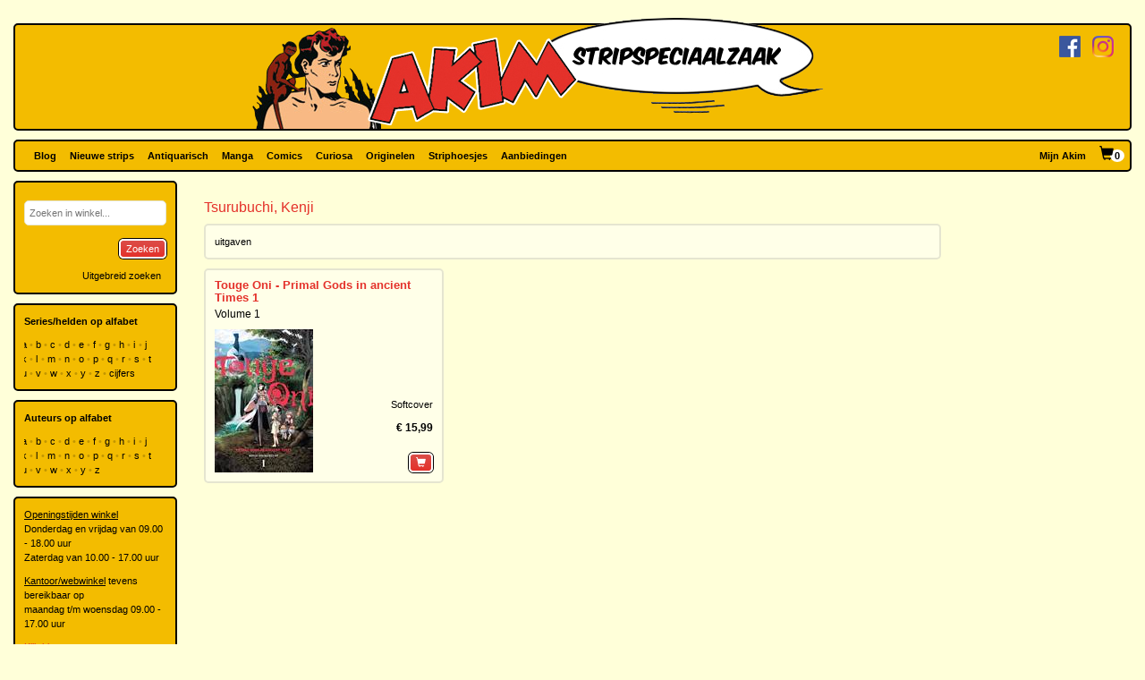

--- FILE ---
content_type: text/html; charset=utf-8
request_url: https://www.akim.nl/Cart/CartLink
body_size: -222
content:
<span class="glyphicon glyphicon-shopping-cart"></span><span class="cart-item-count">0</span>

--- FILE ---
content_type: text/javascript; charset=utf-8
request_url: https://www.akim.nl/bundles/js/stripshop?v=tbe2sZB6jYY41kEysAE3oW5XONlIiqmxD8EWIXRouDU1
body_size: 18653
content:
function Pager(n){function h(){l();a();p();c();t.removeClass("loading");r&&e&&s(e)}function c(){f.find(".pager li a").click(function(){if($(this).attr("href")==="#")return!1;if(r){var n=$(this).attr("href");return s(n),n+=(n.indexOf("?")<0?"?":"&")+"cb="+Math.round((new Date).getTime()/1e3),o(n),!1}return!0})}function o(n){n!=="#"&&(t.addClass("loading"),$.get(n,function(n){var i=$(n);i.find("[data-current-url]").removeAttr("data-current-url");t.html(i);t.find(".catalog-item:first").offset().top<$(document).scrollTop()&&t.get(0).scrollIntoView(!0)}))}function l(){r=!!(window.history&&history.pushState)}function a(){r&&!window.onpopstate&&(window.onpopstate=function(n){n.state&&v(n.state)})}function s(n){var t={state:{fetchUrl:n},title:document.title+" p"+y(n),url:n};console.log("["+i+"] pushing state",t);window.history.pushState(t.state,t.title,t.url)}function v(n){console.log("["+i+"] popping state",n);n.fetchUrl&&o(n.fetchUrl)}function y(n){var i=n.indexOf("?"),t;return window.URLSearchParams&&i>=0&&(t=new URLSearchParams(n.substr(i)),t.has("page"))?t.get("page"):"?"}function p(){u.length>0&&(t=u.parent(),t.is(".loading-container")||(t=u.wrap('<div class="loading-container"><\/div>').parent()))}var i;if(!n.is(".catalog-items-pager"))throw new Error("Given container does not have the right class");if(i=n.attr("id"),!i)throw new Error("Given container does not have a valid id");var f=n,u=f.closest(".catalog-items"),t=$(),r=!1,e=n.attr("data-current-url");h()}function Cart(n,t){function u(n,t){t<1&&n.attr("disabled","disabled").addClass("disabled")}function f(n,t){n.find(".cart-item-count").html(t>0?t:"")}function e(n,t){n.qtip({content:$(t),style:"qtip-bootstrap qtip-stripshop",position:{target:$(window),my:"top right",at:"top right"},adjust:{scroll:!0,resize:!1},hide:{when:{event:"inactive"},delay:3e3},show:{when:!1,ready:!0},events:{hide:function(){$(this).qtip("destroy")}}})}function o(n){n.attr("disabled","disabled");n.find("span.glyphicon").removeClass("glyphicon-shopping-cart").addClass("glyphicon-asterisk")}function s(n){n.removeAttr("disabled");n.find("span.glyphicon").addClass("glyphicon-shopping-cart").removeClass("glyphicon-asterisk")}var i=this,r=$.Stripshop.BasePath+"Cart/";i.$link=n;i.options={fetchOnInit:!0};$.extend(i.options,t);i.add=function(t,i,h){var c=$(t);o(c);$.post(r+"AddToCart",{articleEntityId:i,copyEntityId:h},function(t){s(c);t.success===!0&&(t.cartLink&&n.html(t.cartLink),isNaN(t.stockLeft)||u(c,t.stockLeft),isNaN(t.inCart)||f(c,t.inCart),t.popup&&e(c,t.popup))})};i.update=function(t,i){$.post(r+"Update",{copyEntityId:t,quantity:i},function(t){t.success===!0&&(n.html(t.cartLink),t.view&&$("#cart-overview-table").html(t.view))})};i.remove=function(t){$.post(r+"RemoveFromCart",{copyEntityId:t},function(t){t.success===!0&&(n.html(t.cartLink),t.view&&$("#cart-overview-table").html(t.view))})};i.refreshCartLink=function(){n.load(r+"CartLink")};i.options.fetchOnInit===!0&&i.refreshCartLink()}function CartOverview(n,t){function u(){f();e();o()}function f(){i.find("select").change(function(){$(this).val()=="more"?$(this).hide().siblings('input[type="text"]').show():$(this).siblings('input[type="hidden"]').val($(this).val()).change()})}function e(){var n=/[^0-9]|^0+(?!$)/g;i.find('input[type="text"]').keyup(function(){n.test($(this).val())&&$(this).val($(this).val().replace(n,""))}).change(function(){$(this).siblings('input[type="hidden"]').val($(this).val()).change()})}function o(){i.find('input[type="hidden"]').change(function(){var n=parseInt($(this).val());!isNaN(n)&&n>0?$.Stripshop.Cart.update(parseInt($(this).closest("[data-copy-entity-id]").attr("data-copy-entity-id")),n):(console.error("Unable to set quantity."),$(this).val("1").change())})}function s(){n.find('a[data-button-type="remove-item"]').each(function(){var n=$(this);$.Stripshop.Forms.confirmTip(n,function(){$.Stripshop.Cart.remove(parseInt(n.closest("tr").attr("data-copy-entity-id")))})})}var r=this,i;r.$table=n;r.options={};$.extend(r.options,t);i=n.find(".quantity-picker");s();u()}function AddressManager(n){function r(){$.get($.Stripshop.BasePath+"Address/Address"+(e?"Picker":"Manager"),{currentAddressId:h||0,modal:i===null,type:u},function(n){i==null&&e?(i=$(n).modal(),t=i.find(".modal-body .modal-body-content"),o(t)):t.slideUp("fast",function(){t.html(n).slideDown("fast");o(t)})})}function o(n){n.find(".address-row").each(function(){c($(this))});n.find('button[data-button-type="new-address"]').click(function(){s(0)})}function c(n){var t=parseInt(n.attr("data-address-id"));n.find('button[data-button-type="pick-address"]').click(function(){l(t,n.find(".address-item"))});n.find('button[data-button-type="edit-address"]').click(function(){s(t)});$.Stripshop.Forms.confirmTip(n.find('button[data-button-type="remove-address"]'),function(){v(t)});n.find('a[data-button-type="set-default-address"]').click(function(){return y($(this).attr("data-address-type"),t),!1})}function l(n,t){f(n,u,t);i.modal("hide").data("bs.modal",null)}function s(n){$.Stripshop.Forms.load(t,"Address/EditAddressForm",{addressId:n},function(n){a(t.html(n))})}function a(n){n.find('button[data-button-type="cancel"]').click(function(){r()});n.find("form").data("onSuccess",function(n){n.success===!0&&r()})}function v(n){$.post($.Stripshop.BasePath+"Address/RemoveAddress",{addressid:n},function(n){n.success===!0&&r()})}function y(n,t){$.post($.Stripshop.BasePath+"Address/SetDefaultAddressId",{type:n,addressId:t},function(){r()})}var u=n.type,f=n.onPick,h=n.picked,e=$.isFunction(f),i=null,t=n.container;r()}(function(){var n={init:function(t){t.find(".form-group").each(function(){n.bindQtip(t,$(this))})},bindQtip:function(n,t){t.qtip({content:{text:function(){return t.attr("data-validation-message")}},events:{show:function(n,t){$(t.target).hasClass("has-error")||n.preventDefault()}},style:{classes:"qtip-bootstrap qtip-error"},position:{my:"bottom left",at:"top left",adjust:{y:15,x:15},container:n}})},clear:function(n){n.find(".has-error").removeClass("has-error").attr("data-validation-message","");n.find(".validation-summary").slideUp(function(){$(this).remove()})},show:function(n,t){var i=[];$.each(t,function(){var t=n.find('[name="'+this.key+'"]:not(:disabled)').closest(".form-group").addClass("has-error").attr("data-validation-message",this.value);i.push({lbl:t.find("> label").text()||this.key,msg:this.value})});n.attr("data-no-validation-summary")||$.Stripshop.Validation.insertSummary(n,i)},insertSummary:function(t,i){var r=$("<div><\/div>"),u;r.append("<p>Onjuiste invoer van velden<\/p>");u=$('<table class="table table-condensed"><\/table>');$.each(i,function(){u.append("<tr>"+(this.lbl?'<td class="validation-label">'+this.lbl+"<\/td><td>":'<td colspan="2">')+this.msg+"<\/td><\/tr>")});r.append(u);n.insertAlert(t,"alert-danger validation-summary",r)},insertAlert:function(n,t,i,r){var u=$('<div class="alert '+t+'"><\/div>').hide();u.append(i);n.prepend(u);u.slideDown("fast");r>0&&u.delay(r).slideUp("false")}};$.extend(!0,{Stripshop:{Validation:n}})})(),function(){var n={editPersonalData:function(t){n.load(t,"Account/EditPersonalData",null)},cancelPersonalData:function(t){n.load(t,"Account/PersonalData",null)},editEmailAddress:function(t){n.load(t,"Account/EditEmailAddress",null)},editPassword:function(t){n.load(t,"Account/EditPassword",null)},deletePendingEmailAddress:function(t,i){$.post($.Stripshop.BasePath+"Account/DeletePendingEmailAddress",{token:i},function(n){n.success===!0&&setSectionView(t,n.view,!0)}).fail(function(t,i){n.autoLogout(t,i)})},cancelAccountData:function(t){n.load(t,"Account/AccountData",null)},load:function(t,i,r,u){$.isFunction(r)&&u==undefined&&(u=r,r=undefined);var e=t.closest("section"),f=$.ajax({type:r!=null&&r!=undefined?"POST":"GET",url:$.Stripshop.BasePath+i,data:r});return e.slideUp("fast",function(){f.done(function(t){n.autoLogout(f,status)||(e.html(t).slideDown("fast"),$.isFunction(u)&&u.call(this,t))})}),f},genericFormSent:function(t,i){var r=$("#"+t);$.Stripshop.Validation.clear(r);n.enableSubmitForm(r,!1);i.success===!0?i.view?$.Stripshop.Forms.setSectionView(r,i.view,i.replace==null||i.replace):i.redirectUrl?i.redirectUrl=="."?window.location.reload():window.location=i.redirectUrl:i.message&&$.Stripshop.Validation.insertAlert(r,"alert-success",$("<p/>").text(i.message),2e3):i.success===!1&&(typeof hcaptcha!="undefined"&&hcaptcha.reset(),i.validationMessages?$.Stripshop.Validation.show(r,i.validationMessages):i.message&&$.Stripshop.Validation.insertAlert(r,"alert-danger",$("<p/>").text(i.message)));$.isFunction(r.data("onSuccess"))&&r.data("onSuccess")(i)},onBegin:function(t){n.disableSubmit(t,!1)},onSuccess:function(t,i){n.genericFormSent(t,i)},onFailure:function(t,i,r){if(!n.autoLogout(i,r)){var u=$("#"+t);$.Stripshop.Validation.clear(u);n.enableSubmitForm(u,!1)}},disableSubmit:function(t){n.disableSubmitForm($("#"+t))},disableSubmitForm:function(n){$submit=n.find('button[type="submit"]');$submit.each(function(){$(this).prop("disabled",!0).attr("data-prev-caption",$(this).html()).html('Bezig met laden <div class="loading"><\/div>')})},enableSubmit:function(t){n.enableSubmitForm($("#"+t))},enableSubmitForm:function(n){$submit=n.find('button[type="submit"]');$submit.each(function(){$(this).prop("disabled",!1).html($(this).attr("data-prev-caption")).removeAttr("data-prev-caption")})},autoLogout:function(n,t){return t=="error"&&n.status==403&&(window.location.href="/Account"),!1},confirmTip:function(n,t,i,r){n&&n.length!=0&&($.isFunction(t)&&(i=t,t=n.attr("data-confirm-message").replace(/&lt;/g,"<").replace(/&gt;/g,">")),n.qtip({content:{text:function(r,u){var f=$("div#blueprint-confirm-tip").clone().removeAttr("id");return t!=undefined&&f.find("p").html(t),f.find('[data-button-type="cancel"]').click(function(){return u.hide(),!1}),f.find('[data-button-type="confirm"]').click(function(){return i(n),u.hide(),!1}),f}},events:{show:function(t){if(!n.hasClass("confirm"))try{t.preventDefault()}catch(i){}}},style:"qtip-bootstrap qtip-confirm",position:r||{viewport:$(".col-content"),my:"left center",at:"left center"},show:"click",hide:"unfocus"}).addClass("confirm").click(function(n){return n.preventDefault(),!1}))},setSectionView:function(n,t,i){n=n.is("section")?n:n.closest("section");i?n.hide("fast",function(){n.html(t).show("fast")}):n.after(t)}};$.extend(!0,{Stripshop:{Forms:n}})}(),function(){function t(n,t){n.qtip({content:$(t),style:"qtip-bootstrap qtip-stripshop",position:{viewport:$(".col-content"),my:"center",at:"center"},show:{when:!1,ready:!0},hide:"unfocus",events:{hide:function(){$(this).qtip("destroy")}}})}var n={showFormPopupByAlbum:function(n,i){n.find("span.glyphicon").removeClass("glyphicon-search").addClass("glyphicon-asterisk");$.get($.Stripshop.BasePath+"SearchList/FormByAlbumId",{albumId:i,asPopup:!0},function(i){i&&t(n,i)}).always(function(){n.find("span.glyphicon").removeClass("glyphicon-asterisk").addClass("glyphicon-search")})}};$.extend(!0,{Stripshop:{SearchList:n}})}();var Stripshop=Stripshop||{};Stripshop.ZipCodeApi=Stripshop.ZipCodeApi||{};Stripshop.ZipCodeApi.DutchZipCodeRegex=/^\d{4} ?[a-z]{2}$/i;Stripshop.ZipCodeApi.BaseZipCode=function(n){var t=this;this.$zipCodeFld=n.find('input[name$="ZipCode"]');this.$houseNumberFld=n.find('input[name$="HouseNumber"]');this.$addressFld=n.find('input[name$="Street"]');this.$placeFld=n.find('input[name$="Place"]');this.$allFields=this.$zipCodeFld.add(this.$houseNumberFld).add(this.$addressFld).add(this.$placeFld);this.$frm=this.$zipCodeFld.closest("form");this.$allFormInputs=this.$frm.find(":input")};$.extend(Stripshop.ZipCodeApi.BaseZipCode.prototype,{enabled:!1,$zipCodeFld:null,$houseNumberFld:null,$addressFld:null,$placeFld:null,$allFields:null,$allFormInputs:null});Stripshop.ZipCodeApi.BaseZipCode.prototype.enable=function(){this.enabled=!0};Stripshop.ZipCodeApi.BaseZipCode.prototype.disable=function(){this.disabled=!0};Stripshop.ZipCodeApi.BaseZipCode.prototype.disableFields=function(){this.setFieldsEnable(!1)};Stripshop.ZipCodeApi.BaseZipCode.prototype.enableFields=function(){this.setFieldsEnable(!0)};Stripshop.ZipCodeApi.BaseZipCode.prototype.setFieldsEnable=function(n){this.$allFields.prop("disabled",!n)};Stripshop.ZipCodeApi.BaseZipCode.prototype.focusOnInput=function(n){n.focus().select()};Stripshop.ZipCodeApi.BaseZipCode.prototype.focusOnNextInput=function(n){var t=this.$allFormInputs.index(n);this.$allFormInputs.eq(t+1).first().focus().select()};Stripshop.ZipCodeApi.BaseAutoComplete=function(n){function i(n,i){return t.selectSuggestion.call(t,i?i.item:null)}var t=this;this.api=n;this.autoCompleteArguments={autoFocus:!0,select:i,change:i,source:function(n,i){var r=this,u=t.getRequestObject.call(t,n.term);u!=null&&$.post(t.url,u,function(n){if(n.success===!0){var r=n.suggestions;t.formatSuggestions(r);i(r)}}).fail(function(n){n.status!==200&&(r.close(),r.disable())})}}};$.extend(Stripshop.ZipCodeApi.BaseAutoComplete.prototype,{api:null,url:null,autoCompleteArguments:null});Stripshop.ZipCodeApi.BaseAutoComplete.prototype.getAutoCompleteArguments=function(){return this.autoCompleteArguments};Stripshop.ZipCodeApi.BaseAutoComplete.prototype.getRequestObject=function(){};Stripshop.ZipCodeApi.BaseAutoComplete.prototype.formatSuggestions=function(){};Stripshop.ZipCodeApi.BaseAutoComplete.prototype.selectSuggestion=function(){};Stripshop.ZipCodeApi.BelgianZipCode=function(n){function f(){t.$zipCodeFld.autocomplete(i.getAutoCompleteArguments()).attr("autocomplete","nope");t.$addressFld.autocomplete(r.getAutoCompleteArguments()).attr("autocomplete","nope");t.$houseNumberFld.autocomplete(u.getAutoCompleteArguments()).attr("autocomplete","nope")}var t=this;Stripshop.ZipCodeApi.BaseZipCode.call(t,n);var i=new Stripshop.ZipCodeApi.BelgianZipCodePostalAreaAutoComplete(t),r=new Stripshop.ZipCodeApi.BelgianZipCodeStreetAutoComplete(t),u=new Stripshop.ZipCodeApi.BelgianZipCodeHouseNumberAutoComplete(t);f.call(this)};Stripshop.ZipCodeApi.BelgianZipCode.prototype=Object.create(Stripshop.ZipCodeApi.BaseZipCode.prototype);$.extend(Stripshop.ZipCodeApi.BelgianZipCode.prototype,{nisCode:null,streetId:null});Stripshop.ZipCodeApi.BelgianZipCode.prototype.enable=function(){console.log("belgian zip code enabled");Stripshop.ZipCodeApi.BaseZipCode.prototype.enable.call(this);this.$zipCodeFld.autocomplete("enable");this.$addressFld.autocomplete("enable");this.$houseNumberFld.autocomplete("enable")};Stripshop.ZipCodeApi.BelgianZipCode.prototype.disable=function(){console.log("belgian zip code disabled");Stripshop.ZipCodeApi.BaseZipCode.prototype.disable.call(this);this.$zipCodeFld.autocomplete("disable");this.$addressFld.autocomplete("disable");this.$houseNumberFld.autocomplete("disable")};Stripshop.ZipCodeApi.BelgianZipCodePostalAreaAutoComplete=function(n){var t=this;t.url="/ZipCode/CompletePostalArea";Stripshop.ZipCodeApi.BaseAutoComplete.call(this,n)};Stripshop.ZipCodeApi.BelgianZipCodePostalAreaAutoComplete.prototype=Object.create(Stripshop.ZipCodeApi.BaseAutoComplete.prototype);Stripshop.ZipCodeApi.BelgianZipCodePostalAreaAutoComplete.prototype.getRequestObject=function(n){return typeof n=="string"&&n.length>0?{postalArea:n}:null};Stripshop.ZipCodeApi.BelgianZipCodePostalAreaAutoComplete.prototype.formatSuggestions=function(n){for(var t=0,i;i=n[t];t++)n[t].value=n[t].label=i.MunicipalityName,typeof i.PostalCode=="number"&&(n[t].value=n[t].label=i.PostalCode),typeof i.Name=="string"&&(n[t].label+=" ("+i.Name+")")};Stripshop.ZipCodeApi.BelgianZipCodePostalAreaAutoComplete.prototype.selectSuggestion=function(n){return n!==null&&(this.api.$zipCodeFld.val(n.PostalCode),this.api.$placeFld.val(n.Name),this.api.focusOnInput(this.api.$addressFld)),!1};Stripshop.ZipCodeApi.BelgianZipCodeStreetAutoComplete=function(n){var t=this;t.url="/ZipCode/CompleteStreet";Stripshop.ZipCodeApi.BaseAutoComplete.call(this,n)};Stripshop.ZipCodeApi.BelgianZipCodeStreetAutoComplete.prototype=Object.create(Stripshop.ZipCodeApi.BaseAutoComplete.prototype);Stripshop.ZipCodeApi.BelgianZipCodeStreetAutoComplete.prototype.getRequestObject=function(n){return typeof n=="string"&&n.length>0&&this.api.$zipCodeFld.val()!=""?{postalArea:this.api.$zipCodeFld.val(),street:n}:null};Stripshop.ZipCodeApi.BelgianZipCodeStreetAutoComplete.prototype.formatSuggestions=function(n){for(var t=0,i;i=n[t];t++)n[t].value=n[t].label=i.Name};Stripshop.ZipCodeApi.BelgianZipCodeStreetAutoComplete.prototype.selectSuggestion=function(n){return n!==null&&(this.api.streetId=n.StreetId||null,this.api.$addressFld.val(n.Name),this.api.focusOnInput(this.api.$houseNumberFld)),!1};Stripshop.ZipCodeApi.BelgianZipCodeHouseNumberAutoComplete=function(n){var t=this;t.url="/ZipCode/CompleteHouseNumber";Stripshop.ZipCodeApi.BaseAutoComplete.call(this,n)};Stripshop.ZipCodeApi.BelgianZipCodeHouseNumberAutoComplete.prototype=Object.create(Stripshop.ZipCodeApi.BaseAutoComplete.prototype);Stripshop.ZipCodeApi.BelgianZipCodeHouseNumberAutoComplete.prototype.getRequestObject=function(n){return typeof n=="string"&&n.length>0&&this.api.$zipCodeFld.val()!=""&&this.api.$addressFld.val()!=""?{postalArea:this.api.$zipCodeFld.val(),street:this.api.$addressFld.val(),houseNumber:n}:null};Stripshop.ZipCodeApi.BelgianZipCodeHouseNumberAutoComplete.prototype.formatSuggestions=function(n){for(var t=0,i;i=n[t];t++)n[t].label=n[t].value=i.HouseNumber};Stripshop.ZipCodeApi.BelgianZipCodeHouseNumberAutoComplete.prototype.selectSuggestion=function(n){return n!==null&&(this.api.$houseNumberFld.val(n.label),this.api.focusOnNextInput(this.api.$houseNumberFld)),!1};Stripshop.ZipCodeApi.DutchZipCode=function(n){function i(){return{zipCode:this.$zipCodeFld.val().trim(),houseNumber:this.$houseNumberFld.val().trim()}}function r(n){var t=i.call(this);t.zipCode&&Stripshop.ZipCodeApi.DutchZipCodeRegex.test(t.zipCode)&&t.houseNumber&&u.call(this,t,n)}function u(n,t){var i=this;i.disableFields();$.post("/ZipCode/LookupZipCode",n).always(function(n,r){var u=r==="success"&&n.success===!0&&n.result.IsEmpty===!1;u&&f.call(i,n.result);e(n);i.enableFields();t===i.$zipCodeFld[0]?i.$houseNumberFld.focus().select():u?i.focusOnNextInput(i.$placeFld):i.focusOnInput(i.$addressFld)})}function f(n){this.$addressFld.val(n.Street);this.$placeFld.val(n.Place);this.$zipCodeFld.val(n.ZipCode);this.$houseNumberFld.val(n.HouseNumber)}function e(n){var i=null,r;$.isArray(n.result.HouseNumberSuggestions)&&n.result.HouseNumberSuggestions.length>0&&(i=n.result.HouseNumberSuggestions);n.success===!0&&i==null?(t.find("span").text(""),t.slideUp("fast")):(r=i==null?t.attr("data-api-message-not-recognized"):t.attr("data-api-message-addition-suggestions").replace("{SUGGESTIES}",i.join(", ")),t.find("span").text(r),t.slideDown("fast"))}function o(){var n=this;this.$zipCodeFld.add(this.$houseNumberFld).change(function(){n.enabled===!0&&r.call(n,this)})}Stripshop.ZipCodeApi.BaseZipCode.call(this,n);var t=n.find(".zip-code-api-feedback");o.call(this)};Stripshop.ZipCodeApi.DutchZipCode.prototype=Object.create(Stripshop.ZipCodeApi.BaseZipCode.prototype)